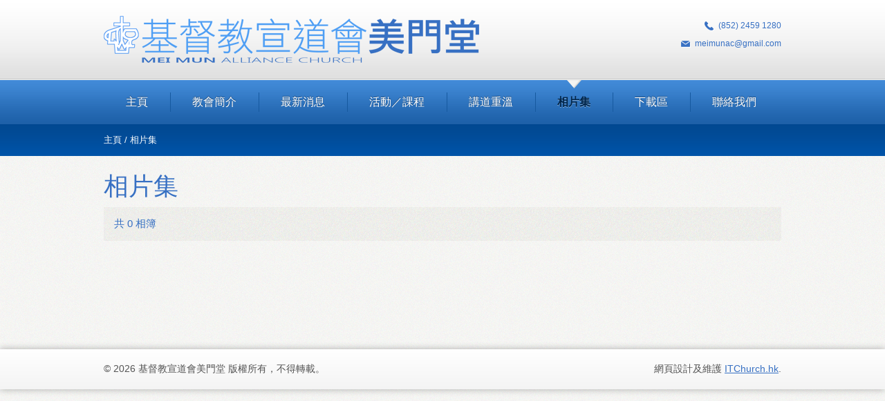

--- FILE ---
content_type: text/html; charset=UTF-8
request_url: https://www.meimun.com/album_list.php
body_size: 4209
content:
<!DOCTYPE HTML>
<html>
<head>
<meta charset="UTF-8"> 
<title>基督教宣道會美門堂</title>
<META NAME="Keywords" CONTENT="">
<META NAME="Description" CONTENT=" ">
<META NAME="Author" CONTENT="Powered and Designed by igears.net">

<meta name="viewport" content="width=device-width; initial-scale=1; maximum-scale=1">
<link href="https://www.meimun.com/css/default.css" rel="stylesheet" type="text/css" />
<link href="https://www.meimun.com/css/extra.css?d=20260119123407" rel="stylesheet" type="text/css" />
<script src="js/jquery-1.8.0.js"></script>
<script src="js/page.js"></script>

<link rel="shortcut icon" href="favicon.ico">
 
</head>
<!--
Designed, Developed and Powered by IGEARS TECHNOLOGY LIMITED

Website: http://www.igt.com.hk
Sales tel. 2117-8811
E-mail: sales@igt.com.hk
-->
<body>
<form action="album_list.php" method="" enctype="multipart/form-data" name="form1" id="form1" >
<input type="hidden" name="dowhat" id="dowhat">
<div class="all"><div class="top">
<div class="top_in">

<div class="right_top">
<span><img src="images/icon_tel.png" alt="Tel" /> (852) 2459 1280</span>
<span><img src="images/icon_email.png" alt="Tel" /> <a href="mailto:meimunac@gmail.com">meimunac@gmail.com</a></span>
</div><!-- /right_top -->
<a href="index.php" class="logo"><img src="images/logo.png" alt="基督教宣道會美門堂" /></a>
</div><!-- /top_in-->
</div><!-- /top-->

<div class="menu">
<p class="mobile_menu_btn"><img src="images/mobile_btn1.png" alt="Menu" class='mobile_btn1'/></p>
<ul class='main_menu'>
<span class="mobile_menu_btn2"><img src="images/mobile_btn2.png" alt="close" /></span>
<li><a href="index.php"  >主頁</a></li>
<li><a href="about_us.php"  >教會簡介</a>
    <ul>
    <li><a href="staff.php">同工簡介</a></li>
	<!--
    <li><a href="#">崇拜時間</a></li>
	-->
    <li><a href="calendar.php">教會行事曆</a></li>
    <li><a href="group.php">牧區小組</a></li>
    <li><a href="department.php">部門</a></li>
    </ul>
</li>
<li><a href="news_list.php"  >最新消息</a></li>               
<li><a href="activity_list.php"  >活動／課程</a></li>               
<li><a href="sermon_list.php"  >講道重溫</a></li>               
<li><a href="album_list.php" class="this_page"  >相片集</a></li>               
<li><a href="download_list.php"  >下載區</a></li>               
<li><a href="contactus.php"  >聯絡我們</a>
	<ul>
		<li><a href="usefullink.php">常用連結</a></li>
	</ul>
</li>        
</ul>
</div><!-- /menu-->

<div class="mobile_menu_bg"></div>
<script>
	$(function(){
		$(".mobile_btn1").click(function(){
			$(".main_menu").css("margin-left","-500px");   
			$(".main_menu").show();
			$(".main_menu").animate({"margin-left":"0px"});
			$(".mobile_menu_bg").fadeIn();
		});

		$(".mobile_btn2").click(function(){

			$(".main_menu").animate({"margin-left":"-500px"});   
			$(".mobile_menu_bg").fadeOut(); 
			// $(".main_menu").hide();
		});
	});
</script>
<div class="page_path">
<p><a href="index.php">主頁</a> / 相片集</p>
</div><!-- /page_path-->

<div class="content_box">
	<h1 class="title01">相片集</h1>
	<div class="selectBox">
	共 0 相簿</div>
<link href="./frontend_inc//album/layout.css" rel="stylesheet" type="text/css" />
<div class="album_all">
<br style="clear:left; " />
</div></div><!-- /content_box-->



<div class="footer ">
<p>
<span>&copy; 2026  基督教宣道會美門堂 版權所有，不得轉載。</span> &nbsp;
網頁設計及維護 <a href="http://itchurch.hk/" target="_blank">ITChurch.hk</a>.
</p>
</div><!-- /footer-->
</div><!-- /all-->

</form>
<script> // document.oncontextmenu = new Function("return false"); </script>
<script>
  (function(i,s,o,g,r,a,m){i['GoogleAnalyticsObject']=r;i[r]=i[r]||function(){
  (i[r].q=i[r].q||[]).push(arguments)},i[r].l=1*new Date();a=s.createElement(o),
  m=s.getElementsByTagName(o)[0];a.async=1;a.src=g;m.parentNode.insertBefore(a,m)
  })(window,document,'script','//www.google-analytics.com/analytics.js','ga');

  ga('create', 'UA-67760252-1', 'auto');
  ga('send', 'pageview');

</script>
</body>
</html>

--- FILE ---
content_type: text/css
request_url: https://www.meimun.com/css/default.css
body_size: 15494
content:
body {
	padding:0;
	margin:0;
	font-family:"microsoft jhengHei", arial, "apple Ligothic", heiti;
	background: url(../images/all_bg.png);
}

a img {
	border:none;
}
a {
    transition-duration: 0.5s; 
    -webkit-transition-duration: 0.5s; 
}
@keyframes fadein {
    from { opacity: 0; }
    to   { opacity: 1; }
}
/* Safari and Chrome */
@-webkit-keyframes fadein {
    from { opacity: 0; }
    to   { opacity: 1; }
}
sub, sup {
  font-size: 75%;
  line-height: 0;
  position: relative;
  vertical-align: baseline;
}

sup {
  top: -0.5em;
}

sub {
  bottom: -0.25em;
}


.all {
	display:block;
	width:100%;
	margin:auto;
}
.all a {
	color:#3770c3;
}
.top {
	display:block;
	padding:10px 0;
	height:95px;
	background:url(../images/top_bg.png);
}
.top_in {
	display:block;
	width:96%;
	padding:0 2%;
	max-width:980px;
	margin:auto;
}

.right_top {
	float:right;
	font-size:12px;
	font-family:arial;
	color:#3770c3;
	text-align:right;
	padding:15px 0;
}
.right_top span {
	display:block;
	padding:3px 0;
}
.right_top img {
	vertical-align:middle;
}
.right_top a {
	color:#3770c3;
	text-decoration:none;
}

.logo {
	display:inline-block;
	max-width:545px;
	width:65%;
}
.logo img {
	width:100%;
}
.menu {
	height:65px;
	display:block;
	background:url(../images/menu_bg.png) center;
}
.menu ul {
	display:block;
	margin:auto;
	padding:1px 0 0 0;
	max-width:980px;
	width:100%;
	list-style:none;
	font-size:16px;
	height:64px;
}
.menu ul li {
	float:left;
}
.menu ul li+li {
	background:url(../images/menu_line.png) center left no-repeat;
}
.menu ul li a {
	color:#fff;
	display:block;
	text-decoration:none;
	padding:0 32px;
	line-height:64px;
	text-shadow:0px -1px 1px rgba(0,0,0,0.4);
}
.menu ul li a:hover {
	background:#4b9ef7;
	background:rgba(255,255,255,0.3);
}
.menu ul li a.this_page {
	background: url(../images/btn_this.png) no-repeat center top;
	color:#00254a;
	font-weight:bold;
	text-shadow:0px 1px 0px rgba(255,255,255,0.4);
}
.menu ul li a.this_page:hover {
	background: url(../images/btn_this.png) no-repeat center top rgba(255,255,255,0.3);
}
.menu ul li ul {
	display:none;
}
.menu ul li:hover ul {
	display:block;
	position:absolute;
	width:auto;
	max-width:250px;
	background:#2d73be;
	background:rgba(45,115,190,0.85);
	height:auto;
	z-index:120;
	box-shadow:0 2px 3px rgba(0,0,0,0.2);
}
.menu ul li ul li {
	float:none;
	background:none;
	border-bottom:1px solid #1e61aa;
}
.menu ul li ul li a {
	line-height:40px;
}
p.mobile_menu_btn {
	display:none;
}
.mobile_menu_btn2 {
	display:none;
}

.home_banner {
	display:block;
	background:url(../images/banner_bg2.png);
	clear:both;
	margin:0 0 40px 0;
}
.home_banner_in {
	display:block;
	/*	max-width:1280px;*/
	max-width:1200px;
	width:95%;
	padding:2.2% 2.5% 3% 2.5%;
	margin:auto;
	background:url(../images/banner_bg.png) no-repeat center;
	background-size:100% 100%;
}
.home_banner_in img {
	width:100%;
/*	max-height:500px;*/
}

.index_new {
	display:block;
	width:100%;
	max-width:1280px;
	margin:auto;
	padding:10px 0 25px 0;
}
.index_new_pic {
	padding:15px;
	margin:0;
	width:210px;
	height:165px;
	display:block;
	background:url(../images/index_new_list_bg.png) no-repeat;
}
.index_new_pic span {
	display:block;
	height:145px;
	overflow:hidden;
	border:1px solid #999;
}
.index_new_pic span img {
	width:100%;
}
.index_new_mask {
	display:block;
	max-width:960px;
	width:80%;
	margin:auto;
	height:240px;
	overflow: hidden;
}
.index_new_mask ul {
	padding:0;
	margin:0;
	list-style:none;
}
.index_new_mask ul li {
	float:left;
	width:240px;
	margin:0;
	padding:0 40px;
}

.index_new_mask ul li a {
	text-decoration:none;
	display:block;
	font-size:12px;
	color:#575757;
}
.index_new_content {
	padding:0 5px;
	margin:0;
	display:block;
}
.index_new_content b {
	display:block;
	padding:0;
	margin:0;
	font-size:18px;
	color:#3770c3;
}

.index_news_btn {
	display:block;
	margin:auto;
	width:100%;
	max-width:1060px;
}
.index_news_btn p{
	width:100px;
	height:240px;
	display:block;
	text-align:center;
	cursor:pointer;
/*	background:red;*/
	line-height:240px;
	position: relative;
	padding:0;
	top:0;
	margin:0;
	margin-bottom:-240px;
	z-index:200;
}
#index_news_btn_r {
	float:right;
}
#index_news_btn_l {
}

.index_sermon {
	display:block;
	background: url(../images/index_review_bg.png) center no-repeat #3b6fa9;
	background-size:auto 100%;
	min-height:235px;
	padding:20px;
}

.index_time_table {
	padding:20px 2%;
	display:block;
	max-width:980px;
	width:96%;
	margin:auto;
	min-height:150px;
}
.index_time_table ul {
	display:block;
	list-style:none;
	padding:10px 0;
	margin:0;
}
.index_time_table ul li {
	float:left;
	padding:0 0 20px 0;
}
.index_time_table ul li h2 {
	display:block;
	font-weight:normal;
	padding:0 0 0 50px;
	margin:0;
	width:195px;
	line-height:45px;
	height:45px;
	color:#3770c3;
	font-size:18px;
	overflow:hidden;
	background:url(../images/index_time_table_title.png) no-repeat left center;
}
.index_time_table ul li p {
	padding:0 0 0 50px;
	margin:5px 0;
	font-size:14px;
	color:#545454;
}

.index_contact_us {
	width:96%;
	padding:20px 2%;
	min-height:300px;
	display:block;
	box-shadow:inset 0 0 10px rgba(0,0,0,0.5);
	background:url(../images/index_contact_bg.png) no-repeat center #417dbd;
	background-size: auto 100%;
}
.index_contact_us_in {
	display:block;
	width:100%;
	max-width:980px;
	margin:auto;
}



h1.b_title {
	display:block;
	padding:0;
	margin:0 0 10px 0;
	text-align:center;
	font-size:24px;
	color:#3770c3;
	font-weight:normal;
	background:url(../images/new_h1_bg.png) center no-repeat;
}


h1.w_title {
	display:block;
	padding:0;
	margin:0 0 10px 0;
	text-align:center;
	font-size:24px;
	color:#fff;
	font-weight:normal;
	background:url(../images/w_title_bg.png) center no-repeat;
}

span.clear_both {
	clear:both;
	width:100%;
	display:block;
	height:0px;
}

.page_path {
	display:block;
	height:26px;
	padding:10px 0;
	background:url(../images/page_path_bg.png) repeat-x;
}
.page_path p {
	display:block;
	width:94%;
	padding:0 3%;
	max-width:980px;
	margin:auto;
	color:#fff;
	font-size:13px;
	line-height:25px;
}
.page_path p a {
	color:#fff;
	text-decoration:none;
}

.content_box {
	display:block;
	width:94%;
	padding:15px 3%;
	margin:auto;
	max-width:980px;
	color:#515151;
	font-size:14px;
	text-align:justify;
	text-justify:inter-ideograph;
	overflow:auto;
	min-height:250px;
}
.content_box h1 {
	color:#3770c3;
	font-size:36px;
	font-weight:normal;
}
.content_box h1 , .content_box h2 , .content_box h3 , .content_box h4 {
	padding:5px 0;
	margin:0;
}
.content_box ul {
	padding:0 0 0 20px;
	margin:5px 0;
	list-style:url(../images/ul_list.png);
}

.selectBox {
	display:block;
	background:url(../images/banner_bg2.png);
	padding:15px;
	color: #3770c3;
	font-size:15px;
	text-align:left;
}
.selectBox span {
	display:inline-block;
	padding:0 25px 5px 0;
}
.selectBox select {
	margin:0 10px;
	border:1px solid #ddd;
	padding:0 5px 0 10px;
	font-family:"microsoft jhengHei", arial, "apple Ligothic", heiti;
	font-size:13px;
	border-radius:3px;
	box-shadow:0 2px 2px rgba(0,0,0,0.1);
	background: #f2f2f2;
background: -moz-linear-gradient(top,  #f2f2f2 0%, #ffffff 100%);
background: -webkit-gradient(linear, left top, left bottom, color-stop(0%,#f2f2f2), color-stop(100%,#ffffff));
background: -webkit-linear-gradient(top,  #f2f2f2 0%,#ffffff 100%);
background: -o-linear-gradient(top,  #f2f2f2 0%,#ffffff 100%);
background: -ms-linear-gradient(top,  #f2f2f2 0%,#ffffff 100%);
background: linear-gradient(to bottom,  #f2f2f2 0%,#ffffff 100%);
filter: progid:DXImageTransform.Microsoft.gradient( startColorstr='#f2f2f2', endColorstr='#ffffff',GradientType=0 );

}

ul.sermon_list {
	list-style:none;
	padding:0;
	margin:5px 0;
}
ul.sermon_list li {
	display:block;
	background:url(../images/banner_bg2.png);
	#padding:15px;
	margin:15px 0; 
	color: #3770c3;
}
ul.sermon_list li audio {
	width:100%;
	display:block;
	margin:0;
	padding:15px 0 0 0;
	clear:both;
}
ul.sermon_list li h2 {
	width:100%;
	float:left;
	padding:0;
	margin:0;
	font-size:18px;
	line-height:21px;
}
ul.sermon_list li span {
	width:14%;
	padding:0 0 0 0;
	float:left;
	font-size:13px;
	line-height:21px;
	text-align:left;
}
ul.sermon_list li span img {
	vertical-align: middle;
}

.sermon_item{
	padding:15px;
}

li.sermon_item_li :hover { 
	background-color: #aecbe9;
	cursor: pointer;
	cursor: hand;
}



.index_sermon_list {
	list-style:none;
	width:100%;
	max-width:980px;
	padding:15px 0;
	margin:auto;
}
.index_sermon_list li {
	float:left;
	width:33%;
	color:#fff;
}
.data_img {
	width:100px;
	float:left;
	padding:0;
	margin:0;
}
.data_img span {
	position:absolute;
	width:100px;
	padding:15px 0 0 0;
	display:block;
	text-align:center;
	font-size:13px;
	color:#333;
}
.data_img img {
	width:100px;
}
p.index_sermon_content {
	margin:0 0 0 105px;
	padding:5px 0;
	font-size:14px;
}
p.index_sermon_content img {
	vertical-align:middle;
}
p.index_sermon_content b {
	display:block;
	font-size:17px;
	margin:0 0 3px 0;
	font-weight:normal;
}
p.index_sermon_content a  {
	display: inline-block;
	margin:15px 0;
	padding:5px 20px;
	border-radius:5px;
	box-shadow:0 2px 4px rgba(0,0,0,0.5);
	color:#fff;
	text-decoration:none;
	background: #4e9ef4;
background: -moz-linear-gradient(top,  #4e9ef4 0%, #387fca 100%);
background: -webkit-gradient(linear, left top, left bottom, color-stop(0%,#4e9ef4), color-stop(100%,#387fca));
background: -webkit-linear-gradient(top,  #4e9ef4 0%,#387fca 100%);
background: -o-linear-gradient(top,  #4e9ef4 0%,#387fca 100%);
background: -ms-linear-gradient(top,  #4e9ef4 0%,#387fca 100%);
background: linear-gradient(to bottom,  #4e9ef4 0%,#387fca 100%);
filter: progid:DXImageTransform.Microsoft.gradient( startColorstr='#4e9ef4', endColorstr='#387fca',GradientType=0 );

}
.index_map {
	width:50%;
	float:left;
}
.index_contact_text {
	width:50%;
	float:left;
	color:#fff;
}

.footer {
	color:#545454;
	text-align:right;
	font-size:14px;
	padding:20px 5px;
	display:block;
	box-shadow:0 0 10px rgba(0,0,0,0.3);
	background: #f4f4f4;
background: -moz-linear-gradient(top,  #ffffff 0%, #f4f4f4 100%);
background: -webkit-gradient(linear, left top, left bottom, color-stop(0%,#ffffff), color-stop(100%,#f4f4f4));
background: -webkit-linear-gradient(top,  #ffffff 0%,#f4f4f4 100%);
background: -o-linear-gradient(top,  #ffffff 0%,#f4f4f4 100%);
background: -ms-linear-gradient(top,  #ffffff 0%,#f4f4f4 100%);
background: linear-gradient(to bottom,  #ffffff 0%,#f4f4f4 100%);
filter: progid:DXImageTransform.Microsoft.gradient( startColorstr='#ffffff', endColorstr='#f4f4f4',GradientType=0 );
}
.footer p {
	max-width:980px;
	width:100%;
	padding:0;
	display:block;
	margin:auto;
}
.footer p span {
	float:left;
	text-align:left;
}
.footer a {
	color: #3770c3;
}

.mobile_menu_bg {	
	display:none;
	left:0;
	top:0;
	width:100%;
	height:100%;
	background:rgba(0,0,0,0.3);
	position:fixed;
	z-index:205;
}





@media screen and (max-width: 960px){
.menu ul li a {
	padding:0 10px;
}


ul.sermon_list li h2 {
	width:100%;
	float:none;
	margin:0 0 5px 0;
}
ul.sermon_list li span {
	width:19%;
	padding:0 1% 0 0;
	float:left;
}

}



@media screen and (max-width: 640px){
	
.top {
	padding:7px 0 4px 0;
	height: auto;
}

.logo {
	display:block;
	padding:0 1%;
	width:98%;
	margin:0;
}	
.right_top {
	display:none;
}
.menu {
	height:auto;
}
p.mobile_menu_btn {
	display:block;
	padding:3px 10px;
	margin:0;
	height:50px;
	cursor:pointer;
}
p.mobile_menu_btn img {
	height:50px;
	display:block;
}
.mobile_menu_btn2 {
	display:block;
	margin:-50px 0 0 0;
	width:100%;
	height:50px;
}
.mobile_menu_btn2 img {
	float:right;
	height:50px;
	cursor:pointer;
}
.menu ul {
	position:absolute;
	display:none;

	z-index:300;
	left:0;
	top:0;
	/* margin:0 0 0 -500px; */
	background:url(../images/all_bg.png);
	max-width:480px;
	width:100%;
	height:auto;
	box-shadow:0 0 10px rgba(0,0,0,0.5);
	padding:50px 0 10px 0;
}
.menu ul li {
	float:none;
	background:none;
	border-bottom:1px solid #ddd;
}
.menu ul li+li {
	background:none;
}
.menu ul li a {
	color: #3770c3;
	line-height:40px;
	padding:0 20px;
	text-shadow:0px 1px 1px rgba(255,255,255,0.8);
}
.menu ul li a:hover {
	color: #fff;
	background:#3770c3;
	text-shadow:0px -1px 1px rgba(0,0,0,0.4);
}
.menu ul li a.this_page {
	color:#fff;
	text-shadow:0px -1px 1px rgba(0,0,0,0.4);
	background: #428ad8;
	background: -moz-linear-gradient(top,  #428ad8 0%, #1d60a8 100%);
	background: -webkit-gradient(linear, left top, left bottom, color-stop(0%,#428ad8), color-stop(100%,#1d60a8));
	background: -webkit-linear-gradient(top,  #428ad8 0%,#1d60a8 100%);
	background: -o-linear-gradient(top,  #428ad8 0%,#1d60a8 100%);
	background: -ms-linear-gradient(top,  #428ad8 0%,#1d60a8 100%);
	background: linear-gradient(to bottom,  #428ad8 0%,#1d60a8 100%);
	filter: progid:DXImageTransform.Microsoft.gradient( startColorstr='#428ad8', endColorstr='#1d60a8',GradientType=0 );
}
.menu ul li a.this_page:hover {
	background: #428ad8;
	background: -moz-linear-gradient(top,  #428ad8 0%, #1d60a8 100%);
	background: -webkit-gradient(linear, left top, left bottom, color-stop(0%,#428ad8), color-stop(100%,#1d60a8));
	background: -webkit-linear-gradient(top,  #428ad8 0%,#1d60a8 100%);
	background: -o-linear-gradient(top,  #428ad8 0%,#1d60a8 100%);
	background: -ms-linear-gradient(top,  #428ad8 0%,#1d60a8 100%);
	background: linear-gradient(to bottom,  #428ad8 0%,#1d60a8 100%);
	filter: progid:DXImageTransform.Microsoft.gradient( startColorstr='#428ad8', endColorstr='#1d60a8',GradientType=0 );
	
}


.menu ul li ul , .menu ul li:hover ul {
	display:block;
	position:inherit;
	padding:0 0 10px 10%;
	width:90%;
	margin:0;
	background:none;
	box-shadow:0 0 0;
	max-width:480px;
}
.menu ul li ul li {
	border-bottom:1px solid #eee;
}
.index_time_table ul li {
	float: none;
	width:auto;
	padding:0 10px 20px 10px;
}


ul.sermon_list li h2 {
	width:100%;
	float:none;
	margin:0 0 5px 0;
}
ul.sermon_list li span {
	width:100%;
	display:block;
	float:none;
	padding:0;
}

.index_sermon_list li {
	float:none;
	width:100%;
	color:#fff;
}

.footer {
	text-align: center;
}
.footer p span {
	float: none;
	text-align:center;
	display:block;
}

.index_map {
	width:100%;
	float:none;
}
.index_contact_text {
	width:100%;
	float:none;
	color:#fff;
	padding:0 0 20px 0;
}
	
	
}

.index_no_news_div{
	width: 100%;
	text-align:center;
}


li.news .date{
	float: right;
	font-size: 16px;

}

li.news .news_end{
	width: 100%;
	display: block;
	margin: 0;
	padding: 15px 0 0 0;
	clear: both;
}

li.news{
	padding: 0px !important;
	margin: 0px !important;
}

li.news .news_list_item{
	padding: 15px;
    margin: 15px 0;
}

li.news :hover { 
	background-color: #aecbe9;
	cursor: pointer;
	cursor: hand;
}


--- FILE ---
content_type: text/css
request_url: https://www.meimun.com/css/extra.css?d=20260119123407
body_size: 6673
content:
.selectBox .paging {

}

.page_list_btn {
	display:block;
	padding:0 0 5px 0;
	margin-top: 10px;
}
.page_list_btn a {
	display:inline-block;
	min-width:16px;
	padding:0 2px;
	height:20px;
	border:1px solid #2465C1;
	background:#94b8eb;
	text-align:center;
	color:#fff;
	font-size:15px;
	text-decoration:none;
	margin: 0 1px 0 1px;
}
.page_list_btn a:hover {
	background:#2465c1;
}
.page_list_btn a.this_page {
	background:#2465c1;
}

.page_list_btn .paging_sp{
	margin-left: 3px;
	margin-right: 3px;
	height: 20px;
}

.back_btn {
	display:block;
	text-align:right;
}
.back_btn a {
	display: inline-block;
	padding:0 15px;
	line-height:25px;
	margin:-25px 0 0 0 ;
	color: #fff;
	text-decoration:none;
	background: #2465c1;
    border-radius:8px;
}
.back_btn a:hover {
	background: #2465c1;
}

.download_list span.date{
	clear:both;
	float: left;
	font-size: 16px;
	width: 100%;
	padding: 5px 0px 0px 0px;
}

.download_list .news_end {
	padding: 0px 0px 0px 0px !important;
}

.download_list .news_list_item{
	margin: 0 !important;
}

.download_list li:nth-child(even) {
    background: #d6e5f4;
}

.index_contact_text a {
	color: white;
}

.sermon_list .download_link{
	text-decoration: none;
}

.sermon_list .sermon_end{
	width: 100%;
	display: block;
	margin: 0;
	padding: 5px 0 0 0;
	clear: both;
}

.sermon_list .view_link{
	color: white;
	clear:both;
	float:left;
}

.webbutton01 {
	display: inline-block;
    margin: 15px 0;
    padding: 5px 20px;
    border-radius: 5px;
    box-shadow: 0 2px 4px rgba(0,0,0,0.5);
    color: #fff !important;
    text-decoration: none;
    background: #4e9ef4;
    background: -moz-linear-gradient(top, #4e9ef4 0%, #387fca 100%);
    background: -webkit-gradient(linear, left top, left bottom, color-stop(0%,#4e9ef4), color-stop(100%,#387fca));
    background: -webkit-linear-gradient(top, #4e9ef4 0%,#387fca 100%);
    background: -o-linear-gradient(top, #4e9ef4 0%,#387fca 100%);
    background: -ms-linear-gradient(top, #4e9ef4 0%,#387fca 100%);
    background: linear-gradient(to bottom, #4e9ef4 0%,#387fca 100%);
    filter: progid:DXImageTransform.Microsoft.gradient( startColorstr='#4e9ef4', endColorstr='#387fca',GradientType=0 );
}

.no_record {
	padding: 15px;
}

ul.news_list li h2{
	width: 50%;
}

ul.activity {
	display:block;
	list-style:none;
	padding:0;
	margin:0 0 10px 0;
}
ul.activity li {
	background:#f3f3f3;
	text-align:left;
	font-size:14px;
	border-bottom:1px solid #e7e7e7;
}
ul.activity li:nth-child(even) {
	background:#eaeaea;
}
ul.activity li:hover {
	background:#aecbe9;
}
ul.activity li.list_header {
	background:url(../images/menu_bg.png) repeat-x top #265dc4;
	background-size:100% 100%;
	color:#fff;
	font-size:17px;
}

ul.activity li strong {
	display:block;
	padding:5px;
	line-height:20px;
	font-weight:normal;
	border-right:1px solid #e3e3e3;
	border-left:1px solid #f3f3f3;
}
ul.activity li span {
	padding:0;
	width:25%;
	margin:0;
	float:left;
	display:block;
	vertical-align:top;
}
ul.activity li span+span {
	width:18%;
}
ul.activity li.list_header strong {
	border-right:1px solid #103d90;
	border-left:1px solid #95aedd;
}
ul.activity li span.clear_both  {
	width:100%;
	padding:0;
	margin:0;
	height:0;
	float:none;
	clear:both;
}
ul.activity li a {
	display:block;
	min-height:30px;
	text-decoration:none;
}

.act_info {
	list-style: none;
	padding-left:0px;
	padding: 0 !important;
	margin: 0;
}

.act_info li {
	border: 1px solid #2465C1;
	padding: 0px;
	list-style: none;
}

.act_info li+li {
	border-top: 0px;
}

.act_info span {
	width: 120px;
	display: inline-block;
	color: #fff;
	background:#2465C1;
	background-size:100% 100%;
	font-size:17px;
	padding:5px 1%;
	margin-right: 5px;
	border-bottom: 1px solid #fff !important;
}

.act_info_span {
	width: 120px;
	display: inline-block;
	color: #fff;
	background:#2465C1;
	background-size:100% 100%;
	font-size:17px;
	padding:5px 1%;
	margin-right: 5px;
	border-bottom: 1px solid #fff !important;
}


.act_info_content_div {
	border: 1px solid #2465C1;
	min-height: 50px;
	padding: 10px;
}

.selectBox .calendar {
	float: right;
	padding-right: 5px;
}

.calendar .webbutton01 {
	margin-top: 0px;
}


@media screen and (max-width: 520px){
	.search_date_selector {
		width: 100%;
		margin: 8px 0px 0px 0px !important;
		font-size:16px !important;
	}

	.paging {
		width: 100%;
	}

	.album_box .paging{
		width: 50%;
	}

	.selectBox .calendar {
		width: 100%;
	}


}

@media screen and (max-width: 360px){
	.act_info span {
		width: 98%;
	}
	.act_info ul li {
		padding-bottom: 5px;
	}
}

.registration_form{
	text-align: left; 
}

.registration_form p span {
	width: 150px;
	display: inline-block;
}

.input01 {
	vertical-align:top;
	width:97%;
	max-width:400px;
	border:1px solid #666;
	padding:2px 1%;
	font-size:15px;
	margin:0 0 2px 0;
}
label.input01 {
	cursor:pointer;
}


.jquery-valid-error {
	border: 1px solid red;
	max-width: 558px;
	padding: 5px 0px 5px 15px;
	margin-top: 5px;
	border-radius: 5px;
	background-color: #feedf1;
	color: red;
}

.input_btn1 {
	font-family:"microsoft jhengHei", arial, "apple Ligothic", heiti;
	font-size:18px;
	padding:3px 15px;
}




.reg_info {
	font-size:17px;
}

.reg_info input {
	font-size:17px;
}

.reg_info .reg_title {
	width: 120px;
	display: inline-block;
	color: #fff;
	background:#2465C1;
	background-size:100% 100%;
	font-size:17px;
	padding:5px 1%;
	margin-right: 5px;
	border-bottom: 1px solid #fff !important;
}

.reg_info .content_div {
	border: 1px solid #2465C1;
	min-height: 50px;
	padding: 10px;
}

.input01.checkbox{
	width: 20px;
}

.selectBox .album {
	float: right;
	padding-right: 5px;
}

.album .webbutton01 {
	margin-top: 0px;
}

.album_box .summary {
	display:block; 
	padding:5px 0;
	margin:5px 0 10px 0;
	border-bottom:1px dotted;
}


@media screen and (max-width: 1160px){
	
	.index_new_mask {
		width: 640px;
		height: auto !important;
	}
	.index_new_mask ul {
		width: 640px !important;
		
	}
}

@media screen and (max-width: 640px){
	
	.index_new_mask {
		width: 320px;
		height: auto !important;
	}
	.index_new_mask ul {
		width: 320px !important;
		
	}
}

@media screen and (max-width: 320px){
	
	.index_new_mask {
		height: auto !important;
	}
	.index_new_mask ul {
		width: 100% !important;
	}
	.index_new_mask ul li {
		padding: 0px 20px !important;
	}
}

--- FILE ---
content_type: text/css
request_url: https://www.meimun.com/frontend_inc//album/layout.css
body_size: 2497
content:

.album_all {
	display:block;
	padding:10px 0 0 0;
	text-align:left;
}
.album_cat {
	display:inline-block;
	width:42%;
	background:#fff;
	min-height:120px;
	*float:left;
	margin:0 2% 2% 0;
	border-radius:10px;
	padding:2%;
	box-shadow:1px 1px 6px -3px #000;
	*border:1px solid #ccc;
    transition-duration: 0.5s;
	vertical-align:top;
}
p.album_cat_photo {
	display:block;
	padding:0;
	margin:0;
	height:115px;
	width:115px;
	line-height:115px;
	*line-height:115px;
	float:left;
	background:#f9f9f9;
	border:1px solid #eee;
}
p.album_cat_photo img {
	max-height:115px;
	max-width:115px;
	display: inline-block;
	vertical-align: middle;
	margin:-3px 0 0 0;
}
.album_cat:hover {
	background: #aecbe9;
}

.album_cat:hover  p.album_cat_photo {
	background:#fff;
}
.album_cat a , .album_cat a:hover{
	text-decoration:none;
	color:#666;
}
.album_cat a img {
	border:none;
}
.album_cat b {
	display:block;
	text-align:left;
	border-bottom:1px dotted #666;
	margin:0 0 5px 130px;
	font-size:13px;
	line-height:20px;
	padding:2px 0;
	min-height:20px;
}
.album_cat  span, .album_cat a span {
	display:block;
	height:90px;
	overflow:auto;
	text-align:left;
	font-size:12px;
	margin:0 0 0 130px;
	/*cursor:default;*/
}

#gallery {
	display:block;
	padding:5px 0;
}
#gallery a {
	display:inline-block;
	width:115px;
	height:115px;
	overflow:hidden;
	text-align:center;
	background:#fff;
	*float:left;
	margin:0 8px 8px 0;
	border-radius:5px;
	padding:0px;
	border:5px solid #fff;
	box-shadow:1px 1px 6px -4px #000;
	vertical-align:top;
}
#gallery a:hover {
	border:5px solid #fffae2;
	background: #fff;
}
#gallery a img {
	border:none;
	height:115px;
	width:115px;
	display: inline-block;
}
#gallery a:hover img {
	height:115px;
	width:115px;
}
#lightbox-nav a{
    transition-duration: 0s; 
}
.page_btn {
	display:block;
	text-align:center;
	height:20px;
	width:100%;
	margin:10px 0 3px 0;
}
.page_btn a {
	display:inline-block;
	width:18px;
	height:18px;
	text-align:center;
	text-decoration:none;
	border:1px solid #069;
	color:#069;
}
.page_btn a.this_page {
	background: #25B8E2;
	color:#FFF;
}



@media screen and (max-width: 700px){
.album_cat {
	display:block;
	margin:0 0 10px 0;
	width:95%;
}
.album_cat  span, .album_cat a span {
	height:auto;
	display:inherit;
	margin:0;
}
p.album_cat_photo {
	display:block;
	float:left;
	margin:0 10px 10px 0;
}
}

--- FILE ---
content_type: text/plain
request_url: https://www.google-analytics.com/j/collect?v=1&_v=j102&a=1743010065&t=pageview&_s=1&dl=https%3A%2F%2Fwww.meimun.com%2Falbum_list.php&ul=en-us%40posix&dt=%E5%9F%BA%E7%9D%A3%E6%95%99%E5%AE%A3%E9%81%93%E6%9C%83%E7%BE%8E%E9%96%80%E5%A0%82&sr=1280x720&vp=1280x720&_u=IEBAAEABAAAAACAAI~&jid=1140145626&gjid=1954181792&cid=754792471.1768797275&tid=UA-67760252-1&_gid=1135623749.1768797275&_r=1&_slc=1&z=1028534868
body_size: -449
content:
2,cG-LTHQ5RF2VG

--- FILE ---
content_type: application/javascript
request_url: https://www.meimun.com/js/page.js
body_size: 480
content:
$(document).ready(function(){
$(".mobile_menu_btn").click(function(){
  $(".menu ul").animate({"margin-left":"0px"});
  $(".mobile_menu_bg").fadeIn();
});

$(".mobile_menu_btn2").click(function(){
  $(".menu ul").animate({"margin-left":"-500px"});   
  $(".mobile_menu_bg").fadeOut(); 
});


$(window).resize(function() {	
  $(".menu ul").css({"margin-left":""}); 
  $(".mobile_menu_bg").fadeOut(); 
   if($(document).width()>= 640 ){
   }



});	




});